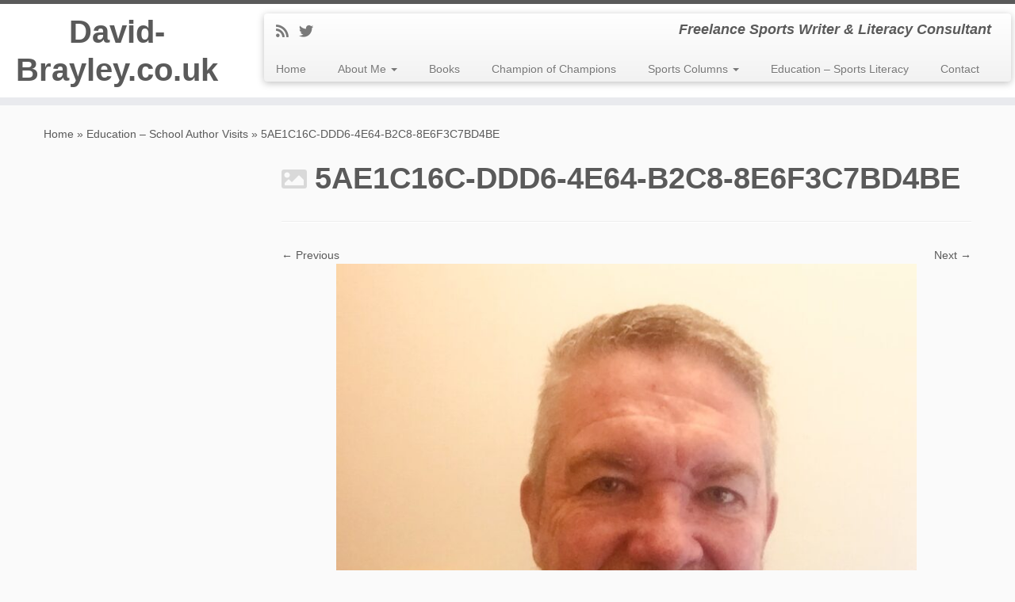

--- FILE ---
content_type: text/html; charset=UTF-8
request_url: https://www.david-brayley.co.uk/sports-literacy/5ae1c16c-ddd6-4e64-b2c8-8e6f3c7bd4be/
body_size: 8298
content:
<!DOCTYPE html>
<!--[if IE 7]>
<html class="ie ie7 no-js" lang="en-GB">
<![endif]-->
<!--[if IE 8]>
<html class="ie ie8 no-js" lang="en-GB">
<![endif]-->
<!--[if !(IE 7) | !(IE 8)  ]><!-->
<html class="no-js" lang="en-GB">
<!--<![endif]-->
	<head>
		<meta charset="UTF-8" />
		<meta http-equiv="X-UA-Compatible" content="IE=EDGE" />
        		<meta name="viewport" content="width=device-width, initial-scale=1.0" />
        <link rel="profile"  href="https://gmpg.org/xfn/11" />
		<link rel="pingback" href="https://www.david-brayley.co.uk/xmlrpc.php" />
		<!-- html5shiv for IE8 and less  -->
		<!--[if lt IE 9]>
			<script src="https://www.david-brayley.co.uk/wp-content/themes/customizr/assets/front/js/libs/html5.js"></script>
		<![endif]-->
		<script>(function(html){html.className = html.className.replace(/\bno-js\b/,'js')})(document.documentElement);</script>
<title>5AE1C16C-DDD6-4E64-B2C8-8E6F3C7BD4BE &#8211; David-Brayley.co.uk</title>
<link rel='dns-prefetch' href='//s0.wp.com' />
<link rel='dns-prefetch' href='//secure.gravatar.com' />
<link rel='dns-prefetch' href='//s.w.org' />
<link rel="alternate" type="application/rss+xml" title="David-Brayley.co.uk &raquo; Feed" href="https://www.david-brayley.co.uk/feed/" />
<link rel="alternate" type="application/rss+xml" title="David-Brayley.co.uk &raquo; Comments Feed" href="https://www.david-brayley.co.uk/comments/feed/" />
<link rel="alternate" type="application/rss+xml" title="David-Brayley.co.uk &raquo; 5AE1C16C-DDD6-4E64-B2C8-8E6F3C7BD4BE Comments Feed" href="https://www.david-brayley.co.uk/sports-literacy/5ae1c16c-ddd6-4e64-b2c8-8e6f3c7bd4be/feed/" />
		<script type="text/javascript">
			window._wpemojiSettings = {"baseUrl":"https:\/\/s.w.org\/images\/core\/emoji\/12.0.0-1\/72x72\/","ext":".png","svgUrl":"https:\/\/s.w.org\/images\/core\/emoji\/12.0.0-1\/svg\/","svgExt":".svg","source":{"concatemoji":"https:\/\/www.david-brayley.co.uk\/wp-includes\/js\/wp-emoji-release.min.js?ver=5.2.21"}};
			!function(e,a,t){var n,r,o,i=a.createElement("canvas"),p=i.getContext&&i.getContext("2d");function s(e,t){var a=String.fromCharCode;p.clearRect(0,0,i.width,i.height),p.fillText(a.apply(this,e),0,0);e=i.toDataURL();return p.clearRect(0,0,i.width,i.height),p.fillText(a.apply(this,t),0,0),e===i.toDataURL()}function c(e){var t=a.createElement("script");t.src=e,t.defer=t.type="text/javascript",a.getElementsByTagName("head")[0].appendChild(t)}for(o=Array("flag","emoji"),t.supports={everything:!0,everythingExceptFlag:!0},r=0;r<o.length;r++)t.supports[o[r]]=function(e){if(!p||!p.fillText)return!1;switch(p.textBaseline="top",p.font="600 32px Arial",e){case"flag":return s([55356,56826,55356,56819],[55356,56826,8203,55356,56819])?!1:!s([55356,57332,56128,56423,56128,56418,56128,56421,56128,56430,56128,56423,56128,56447],[55356,57332,8203,56128,56423,8203,56128,56418,8203,56128,56421,8203,56128,56430,8203,56128,56423,8203,56128,56447]);case"emoji":return!s([55357,56424,55356,57342,8205,55358,56605,8205,55357,56424,55356,57340],[55357,56424,55356,57342,8203,55358,56605,8203,55357,56424,55356,57340])}return!1}(o[r]),t.supports.everything=t.supports.everything&&t.supports[o[r]],"flag"!==o[r]&&(t.supports.everythingExceptFlag=t.supports.everythingExceptFlag&&t.supports[o[r]]);t.supports.everythingExceptFlag=t.supports.everythingExceptFlag&&!t.supports.flag,t.DOMReady=!1,t.readyCallback=function(){t.DOMReady=!0},t.supports.everything||(n=function(){t.readyCallback()},a.addEventListener?(a.addEventListener("DOMContentLoaded",n,!1),e.addEventListener("load",n,!1)):(e.attachEvent("onload",n),a.attachEvent("onreadystatechange",function(){"complete"===a.readyState&&t.readyCallback()})),(n=t.source||{}).concatemoji?c(n.concatemoji):n.wpemoji&&n.twemoji&&(c(n.twemoji),c(n.wpemoji)))}(window,document,window._wpemojiSettings);
		</script>
		<style type="text/css">
img.wp-smiley,
img.emoji {
	display: inline !important;
	border: none !important;
	box-shadow: none !important;
	height: 1em !important;
	width: 1em !important;
	margin: 0 .07em !important;
	vertical-align: -0.1em !important;
	background: none !important;
	padding: 0 !important;
}
</style>
	<link rel='stylesheet' id='wp-block-library-css'  href='https://www.david-brayley.co.uk/wp-includes/css/dist/block-library/style.min.css?ver=5.2.21' type='text/css' media='all' />
<link rel='stylesheet' id='customizr-fa-css'  href='https://www.david-brayley.co.uk/wp-content/themes/customizr/assets/shared/fonts/fa/css/fontawesome-all.min.css?ver=4.1.45' type='text/css' media='all' />
<link rel='stylesheet' id='customizr-common-css'  href='https://www.david-brayley.co.uk/wp-content/themes/customizr/inc/assets/css/tc_common.min.css?ver=4.1.45' type='text/css' media='all' />
<link rel='stylesheet' id='customizr-skin-css'  href='https://www.david-brayley.co.uk/wp-content/themes/customizr/inc/assets/css/grey.min.css?ver=4.1.45' type='text/css' media='all' />
<style id='customizr-skin-inline-css' type='text/css'>

            body,.navbar .nav>li>a {
              font-size : 14px;
              line-height : 1.6em;
            }
table { border-collapse: separate; }
                           body table { border-collapse: collapse; }
                          
.social-links .social-icon:before { content: none } 
.sticky-enabled .tc-shrink-on .site-logo img {
    					height:30px!important;width:auto!important
    				}

    				.sticky-enabled .tc-shrink-on .brand .site-title {
    					font-size:0.6em;opacity:0.8;line-height:1.2em
    				}

          .comments-link .tc-comment-bubble {
            color: #F00;
            border: 2px solid #F00;
          }
          .comments-link .tc-comment-bubble:before {
            border-color: #F00;
          }
        
</style>
<link rel='stylesheet' id='customizr-style-css'  href='https://www.david-brayley.co.uk/wp-content/themes/customizr/style.css?ver=4.1.45' type='text/css' media='all' />
<link rel='stylesheet' id='fancyboxcss-css'  href='https://www.david-brayley.co.uk/wp-content/themes/customizr/assets/front/js/libs/fancybox/jquery.fancybox-1.3.4.min.css?ver=5.2.21' type='text/css' media='all' />
<link rel='stylesheet' id='PI_stt_front-css'  href='https://www.david-brayley.co.uk/wp-content/plugins/simple-twitter-tweets/css/stt.min.css?ver=5.2.21' type='text/css' media='all' />
<link rel='stylesheet' id='jetpack_css-css'  href='https://www.david-brayley.co.uk/wp-content/plugins/jetpack/css/jetpack.css?ver=7.8.4' type='text/css' media='all' />
<script type='text/javascript' src='https://www.david-brayley.co.uk/wp-includes/js/jquery/jquery.js?ver=1.12.4-wp'></script>
<script type='text/javascript' src='https://www.david-brayley.co.uk/wp-includes/js/jquery/jquery-migrate.min.js?ver=1.4.1'></script>
<script type='text/javascript' src='https://www.david-brayley.co.uk/wp-content/themes/customizr/assets/front/js/libs/modernizr.min.js?ver=4.1.45'></script>
<script type='text/javascript' src='https://www.david-brayley.co.uk/wp-content/themes/customizr/assets/front/js/libs/fancybox/jquery.fancybox-1.3.4.min.js?ver=4.1.45'></script>
<script type='text/javascript'>
/* <![CDATA[ */
var TCParams = {"_disabled":[],"FancyBoxState":"1","FancyBoxAutoscale":"1","SliderName":"","SliderDelay":"","SliderHover":"1","centerSliderImg":"1","SmoothScroll":{"Enabled":true,"Options":{"touchpadSupport":false}},"anchorSmoothScroll":"linear","anchorSmoothScrollExclude":{"simple":["[class*=edd]",".tc-carousel-control",".carousel-control","[data-toggle=\"modal\"]","[data-toggle=\"dropdown\"]","[data-toggle=\"tooltip\"]","[data-toggle=\"popover\"]","[data-toggle=\"collapse\"]","[data-toggle=\"tab\"]","[data-toggle=\"pill\"]","[class*=upme]","[class*=um-]"],"deep":{"classes":[],"ids":[]}},"ReorderBlocks":"1","centerAllImg":"1","HasComments":"","LeftSidebarClass":".span3.left.tc-sidebar","RightSidebarClass":".span3.right.tc-sidebar","LoadModernizr":"1","stickyCustomOffset":{"_initial":0,"_scrolling":0,"options":{"_static":true,"_element":""}},"stickyHeader":"1","dropdowntoViewport":"","timerOnScrollAllBrowsers":"1","extLinksStyle":"","extLinksTargetExt":"","extLinksSkipSelectors":{"classes":["btn","button"],"ids":[]},"dropcapEnabled":"","dropcapWhere":{"post":"","page":""},"dropcapMinWords":"50","dropcapSkipSelectors":{"tags":["IMG","IFRAME","H1","H2","H3","H4","H5","H6","BLOCKQUOTE","UL","OL"],"classes":["btn","tc-placeholder-wrap"],"id":[]},"imgSmartLoadEnabled":"","imgSmartLoadOpts":{"parentSelectors":[".article-container",".__before_main_wrapper",".widget-front"],"opts":{"excludeImg":[".tc-holder-img"]}},"imgSmartLoadsForSliders":"","goldenRatio":"1.618","gridGoldenRatioLimit":"350","isSecondMenuEnabled":"","secondMenuRespSet":"in-sn-before","isParallaxOn":"1","parallaxRatio":"0.55","pluginCompats":[],"adminAjaxUrl":"https:\/\/www.david-brayley.co.uk\/wp-admin\/admin-ajax.php","ajaxUrl":"https:\/\/www.david-brayley.co.uk\/?czrajax=1","frontNonce":{"id":"CZRFrontNonce","handle":"2a411020ca"},"isDevMode":"","isModernStyle":"","i18n":{"Permanently dismiss":"Permanently dismiss"},"frontNotifications":{"styleSwitcher":{"enabled":false,"content":"","dismissAction":"dismiss_style_switcher_note_front","ajaxUrl":"https:\/\/www.david-brayley.co.uk\/wp-admin\/admin-ajax.php"}}};
/* ]]> */
</script>
<script type='text/javascript' src='https://www.david-brayley.co.uk/wp-content/themes/customizr/inc/assets/js/tc-scripts.min.js?ver=4.1.45'></script>
<link rel='https://api.w.org/' href='https://www.david-brayley.co.uk/wp-json/' />
<link rel="EditURI" type="application/rsd+xml" title="RSD" href="https://www.david-brayley.co.uk/xmlrpc.php?rsd" />
<link rel="wlwmanifest" type="application/wlwmanifest+xml" href="https://www.david-brayley.co.uk/wp-includes/wlwmanifest.xml" /> 
<meta name="generator" content="WordPress 5.2.21" />
<link rel='shortlink' href='https://wp.me/a3X7HV-nl' />
<link rel="alternate" type="application/json+oembed" href="https://www.david-brayley.co.uk/wp-json/oembed/1.0/embed?url=https%3A%2F%2Fwww.david-brayley.co.uk%2Fsports-literacy%2F5ae1c16c-ddd6-4e64-b2c8-8e6f3c7bd4be%2F" />
<link rel="alternate" type="text/xml+oembed" href="https://www.david-brayley.co.uk/wp-json/oembed/1.0/embed?url=https%3A%2F%2Fwww.david-brayley.co.uk%2Fsports-literacy%2F5ae1c16c-ddd6-4e64-b2c8-8e6f3c7bd4be%2F&#038;format=xml" />

<link rel='dns-prefetch' href='//v0.wordpress.com'/>
		<style type="text/css">.recentcomments a{display:inline !important;padding:0 !important;margin:0 !important;}</style>
		
<!-- Jetpack Open Graph Tags -->
<meta property="og:type" content="article" />
<meta property="og:title" content="5AE1C16C-DDD6-4E64-B2C8-8E6F3C7BD4BE" />
<meta property="og:url" content="https://www.david-brayley.co.uk/sports-literacy/5ae1c16c-ddd6-4e64-b2c8-8e6f3c7bd4be/" />
<meta property="og:description" content="Visit the post for more." />
<meta property="article:published_time" content="2022-10-04T11:08:17+00:00" />
<meta property="article:modified_time" content="2022-10-04T11:08:17+00:00" />
<meta property="og:site_name" content="David-Brayley.co.uk" />
<meta property="og:image" content="https://www.david-brayley.co.uk/wp-content/uploads/2022/10/5AE1C16C-DDD6-4E64-B2C8-8E6F3C7BD4BE.jpeg" />
<meta property="og:locale" content="en_GB" />
<meta name="twitter:text:title" content="5AE1C16C-DDD6-4E64-B2C8-8E6F3C7BD4BE" />
<meta name="twitter:image" content="https://www.david-brayley.co.uk/wp-content/uploads/2022/10/5AE1C16C-DDD6-4E64-B2C8-8E6F3C7BD4BE.jpeg?w=640" />
<meta name="twitter:card" content="summary_large_image" />
<meta name="twitter:description" content="Visit the post for more." />

<!-- End Jetpack Open Graph Tags -->
	</head>
	
	<body class="attachment attachment-template-default attachmentid-1447 attachment-jpeg wp-embed-responsive tc-fade-hover-links tc-l-sidebar tc-center-images skin-grey tc-sticky-header sticky-disabled tc-transparent-on-scroll tc-regular-menu" >
            <a class="screen-reader-text skip-link" href="#content">Skip to content</a>
        
    <div id="tc-page-wrap" class="">

  		
  	   	<header class="tc-header clearfix row-fluid tc-tagline-off tc-title-logo-on  tc-shrink-on tc-menu-on logo-left tc-second-menu-in-sn-before-when-mobile" role="banner">
  			      <div class="brand span3 pull-left ">

        <h1><a class="site-title" href="https://www.david-brayley.co.uk/">David-Brayley.co.uk</a></h1>
      </div> <!-- brand span3 pull-left -->
      <div class="container outside"><h2 class="site-description">Freelance Sports Writer &amp; Literacy Consultant</h2></div>      	<div class="navbar-wrapper clearfix span9 tc-submenu-fade tc-submenu-move tc-open-on-click pull-menu-left">
        	<div class="navbar resp">
          		<div class="navbar-inner" role="navigation">
            		<div class="row-fluid">
              		<div class="social-block span5"><div class="social-links"><a rel="nofollow" class="social-icon icon-feed"  title="Subscribe to my rss feed" aria-label="Subscribe to my rss feed" href="http://www.david-brayley.co.uk/?feed=rss"  target="_blank" ><i class="fas fa-rss"></i></a><a rel="nofollow" class="social-icon icon-twitter"  title="Follow me on Twitter" aria-label="Follow me on Twitter" href="http://www.twitter.com/davidbrayley"  target="_blank" ><i class="fab fa-twitter"></i></a></div></div><h2 class="span7 inside site-description">Freelance Sports Writer &amp; Literacy Consultant</h2><div class="nav-collapse collapse"><div class="menu-menu-1-container"><ul id="menu-menu-3" class="nav"><li class="menu-item menu-item-type-custom menu-item-object-custom menu-item-home menu-item-15"><a href="http://www.david-brayley.co.uk/">Home</a></li>
<li class="menu-item menu-item-type-post_type menu-item-object-page menu-item-has-children dropdown menu-item-16"><a class="dropdown-toggle" data-toggle="dropdown" data-target="#" href="https://www.david-brayley.co.uk/about-me/">About Me <strong class="caret"></strong></a>
<ul class="dropdown-menu">
	<li class="menu-item menu-item-type-post_type menu-item-object-page menu-item-67"><a href="https://www.david-brayley.co.uk/blog/">Blog</a></li>
</ul>
</li>
<li class="menu-item menu-item-type-post_type menu-item-object-page menu-item-17"><a href="https://www.david-brayley.co.uk/books/">Books</a></li>
<li class="menu-item menu-item-type-post_type menu-item-object-page menu-item-189"><a href="https://www.david-brayley.co.uk/champion-of-champions/">Champion of Champions</a></li>
<li class="menu-item menu-item-type-post_type menu-item-object-page menu-item-has-children dropdown menu-item-58"><a class="dropdown-toggle" data-toggle="dropdown" data-target="#" href="https://www.david-brayley.co.uk/sports-columns/">Sports Columns <strong class="caret"></strong></a>
<ul class="dropdown-menu">
	<li class="menu-item menu-item-type-post_type menu-item-object-page menu-item-59"><a href="https://www.david-brayley.co.uk/sports-columns/internet/">Internet</a></li>
	<li class="menu-item menu-item-type-post_type menu-item-object-page menu-item-60"><a href="https://www.david-brayley.co.uk/sports-columns/magazines/">Magazines</a></li>
	<li class="menu-item menu-item-type-post_type menu-item-object-page menu-item-61"><a href="https://www.david-brayley.co.uk/sports-columns/newspapers/">Newspapers</a></li>
</ul>
</li>
<li class="menu-item menu-item-type-post_type menu-item-object-page menu-item-19"><a href="https://www.david-brayley.co.uk/sports-literacy/">Education – Sports Literacy</a></li>
<li class="menu-item menu-item-type-post_type menu-item-object-page menu-item-23"><a href="https://www.david-brayley.co.uk/contact-me/">Contact</a></li>
</ul></div></div><div class="btn-toggle-nav pull-right"><button type="button" class="btn menu-btn" data-toggle="collapse" data-target=".nav-collapse" title="Open the menu" aria-label="Open the menu"><span class="icon-bar"></span><span class="icon-bar"></span><span class="icon-bar"></span> </button></div>          			</div><!-- /.row-fluid -->
          		</div><!-- /.navbar-inner -->
        	</div><!-- /.navbar resp -->
      	</div><!-- /.navbar-wrapper -->
    	  		</header>
  		<div id="tc-reset-margin-top" class="container-fluid" style="margin-top:103px"></div><div id="main-wrapper" class="container">

    <div class="tc-hot-crumble container" role="navigation"><div class="row"><div class="span12"><div class="breadcrumb-trail breadcrumbs"><span class="trail-begin"><a href="https://www.david-brayley.co.uk" title="David-Brayley.co.uk" rel="home" class="trail-begin">Home</a></span> <span class="sep">&raquo;</span> <a href="https://www.david-brayley.co.uk/sports-literacy/" title="Education &#8211; School Author Visits">Education &#8211; School Author Visits</a> <span class="sep">&raquo;</span> <span class="trail-end">5AE1C16C-DDD6-4E64-B2C8-8E6F3C7BD4BE</span></div></div></div></div>
    <div class="container" role="main">
        <div class="row column-content-wrapper">

            
        <div class="span3 left tc-sidebar">
           <div id="left" class="widget-area" role="complementary">
                          </div><!-- //#left or //#right -->
        </div><!--.tc-sidebar -->

        
                <div id="content" class="span9 article-container tc-gallery-style">

                    
                        
                                                                                    
                                                                    <article id="post-1447" class="row-fluid format-image post-1447 attachment type-attachment status-inherit czr-hentry">
                                                <header class="entry-header">
          <h1 class="entry-title format-icon">5AE1C16C-DDD6-4E64-B2C8-8E6F3C7BD4BE</h1><hr class="featurette-divider __before_content">        </header>
                    <nav id="image-navigation" class="navigation" role="navigation">
                <span class="previous-image"><a href='https://www.david-brayley.co.uk/sports-literacy/73d82862-4c4c-4763-b8ee-3cfc067917a7/'>&larr; Previous</a></span>
                <span class="next-image"><a href='https://www.david-brayley.co.uk/sports-literacy/b302c6f9-25c6-49ff-9fdb-63369ef5b0ba/'>Next &rarr;</a></span>
            </nav><!-- //#image-navigation -->

            <section class="entry-content">

                <div class="entry-attachment">

                    <div class="attachment">
                        
                        
                            
                            <a href="https://www.david-brayley.co.uk/wp-content/uploads/2022/10/5AE1C16C-DDD6-4E64-B2C8-8E6F3C7BD4BE-780x1024.jpeg" title="5AE1C16C-DDD6-4E64-B2C8-8E6F3C7BD4BE" class="grouped_elements" rel="tc-fancybox-group1447"><img width="732" height="960" src="https://www.david-brayley.co.uk/wp-content/uploads/2022/10/5AE1C16C-DDD6-4E64-B2C8-8E6F3C7BD4BE.jpeg" class="attachment-960x960 size-960x960" alt="" srcset="https://www.david-brayley.co.uk/wp-content/uploads/2022/10/5AE1C16C-DDD6-4E64-B2C8-8E6F3C7BD4BE.jpeg 862w, https://www.david-brayley.co.uk/wp-content/uploads/2022/10/5AE1C16C-DDD6-4E64-B2C8-8E6F3C7BD4BE-229x300.jpeg 229w, https://www.david-brayley.co.uk/wp-content/uploads/2022/10/5AE1C16C-DDD6-4E64-B2C8-8E6F3C7BD4BE-768x1008.jpeg 768w, https://www.david-brayley.co.uk/wp-content/uploads/2022/10/5AE1C16C-DDD6-4E64-B2C8-8E6F3C7BD4BE-780x1024.jpeg 780w" sizes="(max-width: 732px) 100vw, 732px" /></a>

                            <div id="hidden-attachment-list" style="display:none">

                                
                                    
                                    <a href="https://www.david-brayley.co.uk/wp-content/uploads/2013/09/081-copy-1024x682.jpg" title="081 copy" class="grouped_elements" rel="tc-fancybox-group1447">https://www.david-brayley.co.uk/wp-content/uploads/2013/09/081-copy-1024x682.jpg</a>

                                
                                    
                                    <a href="https://www.david-brayley.co.uk/wp-content/uploads/2013/09/photo1.jpg" title="photo" class="grouped_elements" rel="tc-fancybox-group1447">https://www.david-brayley.co.uk/wp-content/uploads/2013/09/photo1.jpg</a>

                                
                                    
                                    <a href="https://www.david-brayley.co.uk/wp-content/uploads/2013/09/EmyrYoung_Dave_0041.jpg" title="EmyrYoung_Dave_004" class="grouped_elements" rel="tc-fancybox-group1447">https://www.david-brayley.co.uk/wp-content/uploads/2013/09/EmyrYoung_Dave_0041.jpg</a>

                                
                                    
                                    <a href="https://www.david-brayley.co.uk/wp-content/uploads/2013/09/photo2.jpg" title="photo" class="grouped_elements" rel="tc-fancybox-group1447">https://www.david-brayley.co.uk/wp-content/uploads/2013/09/photo2.jpg</a>

                                
                                    
                                    <a href="https://www.david-brayley.co.uk/wp-content/uploads/2013/09/EmyrYoung_Dave_0042.jpg" title="EmyrYoung_Dave_004" class="grouped_elements" rel="tc-fancybox-group1447">https://www.david-brayley.co.uk/wp-content/uploads/2013/09/EmyrYoung_Dave_0042.jpg</a>

                                
                                    
                                    <a href="https://www.david-brayley.co.uk/wp-content/uploads/2013/09/27520_117533754959462_541_n.jpg" title="27520_117533754959462_541_n" class="grouped_elements" rel="tc-fancybox-group1447">https://www.david-brayley.co.uk/wp-content/uploads/2013/09/27520_117533754959462_541_n.jpg</a>

                                
                                    
                                    <a href="https://www.david-brayley.co.uk/wp-content/uploads/2013/09/photo4.jpg" title="photo" class="grouped_elements" rel="tc-fancybox-group1447">https://www.david-brayley.co.uk/wp-content/uploads/2013/09/photo4.jpg</a>

                                
                                    
                                    <a href="https://www.david-brayley.co.uk/wp-content/uploads/2013/09/PLRS_cymru2_thumb.jpg" title="PLRS_cymru2_thumb" class="grouped_elements" rel="tc-fancybox-group1447">https://www.david-brayley.co.uk/wp-content/uploads/2013/09/PLRS_cymru2_thumb.jpg</a>

                                
                                    
                                    <a href="https://www.david-brayley.co.uk/wp-content/uploads/2013/09/IMG_3462-1024x379.png" title="IMG_3462" class="grouped_elements" rel="tc-fancybox-group1447">https://www.david-brayley.co.uk/wp-content/uploads/2013/09/IMG_3462-1024x379.png</a>

                                
                                    
                                    <a href="https://www.david-brayley.co.uk/wp-content/uploads/2013/09/IMG_3464.png" title="IMG_3464" class="grouped_elements" rel="tc-fancybox-group1447">https://www.david-brayley.co.uk/wp-content/uploads/2013/09/IMG_3464.png</a>

                                
                                    
                                    <a href="https://www.david-brayley.co.uk/wp-content/uploads/2013/09/65240123-574F-4E11-9B2A-56CCD8FDF3C6-1024x768.jpeg" title="65240123-574F-4E11-9B2A-56CCD8FDF3C6" class="grouped_elements" rel="tc-fancybox-group1447">https://www.david-brayley.co.uk/wp-content/uploads/2013/09/65240123-574F-4E11-9B2A-56CCD8FDF3C6-1024x768.jpeg</a>

                                
                                    
                                    <a href="https://www.david-brayley.co.uk/wp-content/uploads/2013/09/F4791405-9170-49DE-A545-5529661CDA46-768x1024.jpeg" title="F4791405-9170-49DE-A545-5529661CDA46" class="grouped_elements" rel="tc-fancybox-group1447">https://www.david-brayley.co.uk/wp-content/uploads/2013/09/F4791405-9170-49DE-A545-5529661CDA46-768x1024.jpeg</a>

                                
                                    
                                    <a href="https://www.david-brayley.co.uk/wp-content/uploads/2013/09/349DCBF3-D711-4358-8549-9312A0CF6613-1024x768.jpeg" title="Carrying out one of my writing workshops in an author visit to a Primary School" class="grouped_elements" rel="tc-fancybox-group1447">https://www.david-brayley.co.uk/wp-content/uploads/2013/09/349DCBF3-D711-4358-8549-9312A0CF6613-1024x768.jpeg</a>

                                
                                    
                                    <a href="https://www.david-brayley.co.uk/wp-content/uploads/2013/09/F205F5FE-B332-424F-BC44-03AA2CBE2E6F-1024x768.jpeg" title="F205F5FE-B332-424F-BC44-03AA2CBE2E6F" class="grouped_elements" rel="tc-fancybox-group1447">https://www.david-brayley.co.uk/wp-content/uploads/2013/09/F205F5FE-B332-424F-BC44-03AA2CBE2E6F-1024x768.jpeg</a>

                                
                                    
                                    <a href="https://www.david-brayley.co.uk/wp-content/uploads/2013/09/1B46EE64-43DD-4409-AE92-7CFC333DA460.jpeg" title="Dave speaking at a School Assembly at Bishopston Comprehensive School" class="grouped_elements" rel="tc-fancybox-group1447">https://www.david-brayley.co.uk/wp-content/uploads/2013/09/1B46EE64-43DD-4409-AE92-7CFC333DA460.jpeg</a>

                                
                                    
                                    <a href="https://www.david-brayley.co.uk/wp-content/uploads/2018/02/IMG_9447.jpg" title="Delivering a workshop at Ansford Academy in my role as their Patron of Reading" class="grouped_elements" rel="tc-fancybox-group1447">https://www.david-brayley.co.uk/wp-content/uploads/2018/02/IMG_9447.jpg</a>

                                
                                    
                                    <a href="https://www.david-brayley.co.uk/wp-content/uploads/2018/02/IMG_9424-1024x768.jpg" title="IMG_9424" class="grouped_elements" rel="tc-fancybox-group1447">https://www.david-brayley.co.uk/wp-content/uploads/2018/02/IMG_9424-1024x768.jpg</a>

                                
                                    
                                    <a href="https://www.david-brayley.co.uk/wp-content/uploads/2019/09/DF8F382B-EEB4-45FF-8995-8D8B2864CA74-1024x899.jpeg" title="DF8F382B-EEB4-45FF-8995-8D8B2864CA74" class="grouped_elements" rel="tc-fancybox-group1447">https://www.david-brayley.co.uk/wp-content/uploads/2019/09/DF8F382B-EEB4-45FF-8995-8D8B2864CA74-1024x899.jpeg</a>

                                
                                    
                                    <a href="https://www.david-brayley.co.uk/wp-content/uploads/2019/09/C0757A02-3F1A-4C83-9F55-D3F94588851E-738x1024.jpeg" title="C0757A02-3F1A-4C83-9F55-D3F94588851E" class="grouped_elements" rel="tc-fancybox-group1447">https://www.david-brayley.co.uk/wp-content/uploads/2019/09/C0757A02-3F1A-4C83-9F55-D3F94588851E-738x1024.jpeg</a>

                                
                                    
                                    <a href="https://www.david-brayley.co.uk/wp-content/uploads/2019/09/838EC525-BE7F-4494-A50D-9F8C7CF20D24-880x1024.jpeg" title="838EC525-BE7F-4494-A50D-9F8C7CF20D24" class="grouped_elements" rel="tc-fancybox-group1447">https://www.david-brayley.co.uk/wp-content/uploads/2019/09/838EC525-BE7F-4494-A50D-9F8C7CF20D24-880x1024.jpeg</a>

                                
                                    
                                    <a href="https://www.david-brayley.co.uk/wp-content/uploads/2020/09/D0053621-E524-45E1-BF6C-B2954E02E90E-768x1024.jpeg" title="D0053621-E524-45E1-BF6C-B2954E02E90E" class="grouped_elements" rel="tc-fancybox-group1447">https://www.david-brayley.co.uk/wp-content/uploads/2020/09/D0053621-E524-45E1-BF6C-B2954E02E90E-768x1024.jpeg</a>

                                
                                    
                                    <a href="https://www.david-brayley.co.uk/wp-content/uploads/2020/09/79C30696-92FA-4B12-AFA6-AB2DA04677EC-1024x1024.jpeg" title="79C30696-92FA-4B12-AFA6-AB2DA04677EC" class="grouped_elements" rel="tc-fancybox-group1447">https://www.david-brayley.co.uk/wp-content/uploads/2020/09/79C30696-92FA-4B12-AFA6-AB2DA04677EC-1024x1024.jpeg</a>

                                
                                    
                                    <a href="https://www.david-brayley.co.uk/wp-content/uploads/2022/01/73D82862-4C4C-4763-B8EE-3CFC067917A7-687x1024.jpeg" title="73D82862-4C4C-4763-B8EE-3CFC067917A7" class="grouped_elements" rel="tc-fancybox-group1447">https://www.david-brayley.co.uk/wp-content/uploads/2022/01/73D82862-4C4C-4763-B8EE-3CFC067917A7-687x1024.jpeg</a>

                                
                                    
                                    <a href="https://www.david-brayley.co.uk/wp-content/uploads/2022/10/5AE1C16C-DDD6-4E64-B2C8-8E6F3C7BD4BE-780x1024.jpeg" title="5AE1C16C-DDD6-4E64-B2C8-8E6F3C7BD4BE" class="grouped_elements" rel="tc-fancybox-group1447">https://www.david-brayley.co.uk/wp-content/uploads/2022/10/5AE1C16C-DDD6-4E64-B2C8-8E6F3C7BD4BE-780x1024.jpeg</a>

                                
                                    
                                    <a href="https://www.david-brayley.co.uk/wp-content/uploads/2022/10/B302C6F9-25C6-49FF-9FDB-63369EF5B0BA-768x1024.jpeg" title="B302C6F9-25C6-49FF-9FDB-63369EF5B0BA" class="grouped_elements" rel="tc-fancybox-group1447">https://www.david-brayley.co.uk/wp-content/uploads/2022/10/B302C6F9-25C6-49FF-9FDB-63369EF5B0BA-768x1024.jpeg</a>

                                
                                    
                                    <a href="https://www.david-brayley.co.uk/wp-content/uploads/2025/05/IMG_5365-1024x683.jpeg" title="IMG_5365" class="grouped_elements" rel="tc-fancybox-group1447">https://www.david-brayley.co.uk/wp-content/uploads/2025/05/IMG_5365-1024x683.jpeg</a>

                                
                                    
                                    <a href="https://www.david-brayley.co.uk/wp-content/uploads/2025/05/IMG_5360-1024x768.jpeg" title="IMG_5360" class="grouped_elements" rel="tc-fancybox-group1447">https://www.david-brayley.co.uk/wp-content/uploads/2025/05/IMG_5360-1024x768.jpeg</a>

                                
                                    
                                    <a href="https://www.david-brayley.co.uk/wp-content/uploads/2025/05/IMG_5359-1024x768.jpeg" title="IMG_5359" class="grouped_elements" rel="tc-fancybox-group1447">https://www.david-brayley.co.uk/wp-content/uploads/2025/05/IMG_5359-1024x768.jpeg</a>

                                
                            </div><!-- //#hidden-attachment-list -->

                        
                        
                    </div><!-- .attachment -->

                </div><!-- .entry-attachment -->

            </section><!-- .entry-content -->

            
                                                </article>
                                
                            
                        
                    
                                   <hr class="featurette-divider tc-mobile-separator">
                </div><!--.article-container -->

           
        </div><!--.row -->
    </div><!-- .container role: main -->

    
</div><!-- //#main-wrapper -->

  		<!-- FOOTER -->
  		<footer id="footer" class="">
  		 					<div class="container footer-widgets white-icons">
                    <div class="row widget-area" role="complementary">
												
							<div id="footer_one" class="span4">
																
										<aside id="pi_simpletwittertweets-2" class="widget PI_SimpleTwitterTweets"><h3 class="widget-title">Recent Tweets</h3>
			<ul class="tweets">
															<li>
																<a href="http://twitter.com/ridgemeister" target="_blank" rel="nofollow">@ridgemeister</a> Ta mate…amazing what you can get in Home Bargains these days 									<span class="stt-em">
						<a href="http://twitter.com/davidbrayley/status/1660202564392984576" target="_blank">
							3 years							</a>
									</span>

						
							</li>
												<li>
																Coffee and a book on a Sunday morning, nice way to start to the day. Also, you’d enjoy this one <a href="http://twitter.com/ridgemeister" target="_blank" rel="nofollow">@ridgemeister</a> ‍♂️ <a href="https://t.co/lfllZzg5rH" target="_blank" rel="nofollow">https://t.co/lfllZzg5rH</a>									<span class="stt-em">
						<a href="http://twitter.com/davidbrayley/status/1660198772083773442" target="_blank">
							3 years							</a>
									</span>

						
							</li>
					
						</ul>

							<div class="twitter-follow-container"><a href="https://twitter.com/davidbrayley" class="twitter-follow-button" data-show-count="false" data-show-screen-name="false" data-lang="en">Follow @davidbrayley</a></div>
				<script>!function(d,s,id){var js,fjs=d.getElementsByTagName(s)[0];if(!d.getElementById(id)){js=d.createElement(s);js.id=id;js.src="//platform.twitter.com/widgets.js";fjs.parentNode.insertBefore(js,fjs);}}(document,"script","twitter-wjs");</script>
			</aside>
																							</div><!-- .{$key}_widget_class -->

						
							<div id="footer_two" class="span4">
																
										<aside id="archives-3" class="widget widget_archive"><h3 class="widget-title">Archives</h3>		<ul>
				<li><a href='https://www.david-brayley.co.uk/2025/06/'>June 2025</a></li>
	<li><a href='https://www.david-brayley.co.uk/2024/09/'>September 2024</a></li>
	<li><a href='https://www.david-brayley.co.uk/2022/12/'>December 2022</a></li>
	<li><a href='https://www.david-brayley.co.uk/2022/05/'>May 2022</a></li>
	<li><a href='https://www.david-brayley.co.uk/2021/02/'>February 2021</a></li>
	<li><a href='https://www.david-brayley.co.uk/2020/10/'>October 2020</a></li>
	<li><a href='https://www.david-brayley.co.uk/2020/09/'>September 2020</a></li>
	<li><a href='https://www.david-brayley.co.uk/2020/03/'>March 2020</a></li>
	<li><a href='https://www.david-brayley.co.uk/2019/04/'>April 2019</a></li>
	<li><a href='https://www.david-brayley.co.uk/2018/04/'>April 2018</a></li>
	<li><a href='https://www.david-brayley.co.uk/2018/03/'>March 2018</a></li>
	<li><a href='https://www.david-brayley.co.uk/2018/02/'>February 2018</a></li>
	<li><a href='https://www.david-brayley.co.uk/2018/01/'>January 2018</a></li>
	<li><a href='https://www.david-brayley.co.uk/2014/09/'>September 2014</a></li>
		</ul>
			</aside>
																							</div><!-- .{$key}_widget_class -->

						
							<div id="footer_three" class="span4">
																
										<aside id="meta-2" class="widget widget_meta"><h3 class="widget-title">Meta</h3>			<ul>
						<li><a href="https://www.david-brayley.co.uk/wp-login.php">Log in</a></li>
			<li><a href="https://www.david-brayley.co.uk/feed/">Entries <abbr title="Really Simple Syndication">RSS</abbr></a></li>
			<li><a href="https://www.david-brayley.co.uk/comments/feed/">Comments <abbr title="Really Simple Syndication">RSS</abbr></a></li>
			<li><a href="https://wordpress.org/" title="Powered by WordPress, state-of-the-art semantic personal publishing platform.">WordPress.org</a></li>			</ul>
			</aside>
																							</div><!-- .{$key}_widget_class -->

																	</div><!-- .row.widget-area -->
				</div><!--.footer-widgets -->
				    				 <div class="colophon">
			 	<div class="container">
			 		<div class="row-fluid">
					    <div class="span3 social-block pull-left"><span class="social-links"><a rel="nofollow" class="social-icon icon-feed"  title="Subscribe to my rss feed" aria-label="Subscribe to my rss feed" href="http://www.david-brayley.co.uk/?feed=rss"  target="_blank" ><i class="fas fa-rss"></i></a><a rel="nofollow" class="social-icon icon-twitter"  title="Follow me on Twitter" aria-label="Follow me on Twitter" href="http://www.twitter.com/davidbrayley"  target="_blank" ><i class="fab fa-twitter"></i></a></span></div><div class="span6 credits"><p>&middot; <span class="tc-copyright-text">&copy; 2025</span> <a href="https://www.david-brayley.co.uk" title="David-Brayley.co.uk" rel="bookmark">David-Brayley.co.uk</a> &middot; <span class="tc-wp-powered-text">Powered by</span> <a class="icon-wordpress" target="_blank" href="https://wordpress.org" title="Powered by WordPress"></a> &middot; <span class="tc-credits-text">Designed with the <a class="czr-designer-link" href="https://presscustomizr.com/customizr" title="Customizr Theme">Customizr Theme</a> </span> &middot;</p></div>	      			</div><!-- .row-fluid -->
	      		</div><!-- .container -->
	      	</div><!-- .colophon -->
	    	  		</footer>
    </div><!-- //#tc-page-wrapper -->
			<div style="display:none">
	</div>
<script type='text/javascript' src='https://s0.wp.com/wp-content/js/devicepx-jetpack.js?ver=202550'></script>
<script type='text/javascript' src='https://secure.gravatar.com/js/gprofiles.js?ver=2025Decaa'></script>
<script type='text/javascript'>
/* <![CDATA[ */
var WPGroHo = {"my_hash":""};
/* ]]> */
</script>
<script type='text/javascript' src='https://www.david-brayley.co.uk/wp-content/plugins/jetpack/modules/wpgroho.js?ver=5.2.21'></script>
<script type='text/javascript' src='https://www.david-brayley.co.uk/wp-includes/js/comment-reply.min.js?ver=5.2.21'></script>
<script type='text/javascript' src='https://www.david-brayley.co.uk/wp-includes/js/jquery/ui/core.min.js?ver=1.11.4'></script>
<script type='text/javascript' src='https://www.david-brayley.co.uk/wp-includes/js/wp-embed.min.js?ver=5.2.21'></script>
<script type='text/javascript' src='https://stats.wp.com/e-202550.js' async='async' defer='defer'></script>
<script type='text/javascript'>
	_stq = window._stq || [];
	_stq.push([ 'view', {v:'ext',j:'1:7.8.4',blog:'58419991',post:'1447',tz:'0',srv:'www.david-brayley.co.uk'} ]);
	_stq.push([ 'clickTrackerInit', '58419991', '1447' ]);
</script>
<div id="tc-footer-btt-wrapper" class="tc-btt-wrapper right"><i class="btt-arrow"></i></div>	</body>
	</html>